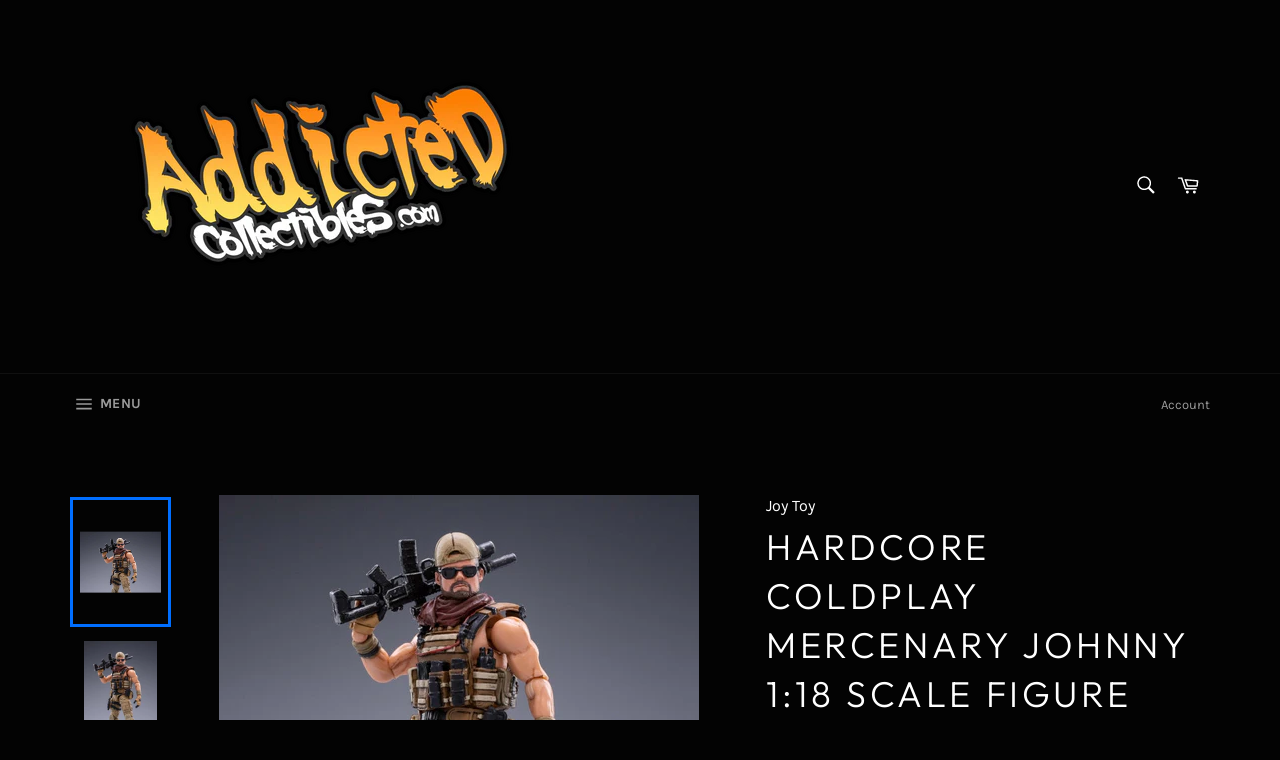

--- FILE ---
content_type: text/plain; charset=utf-8
request_url: https://d-ipv6.mmapiws.com/ant_squire
body_size: 155
content:
addictedcollectibles.com;019bdf79-85ae-7b2e-885f-92631da19bbd:d59b7a46ef6c6f432e5569f19ba0ebf1c5cd110f